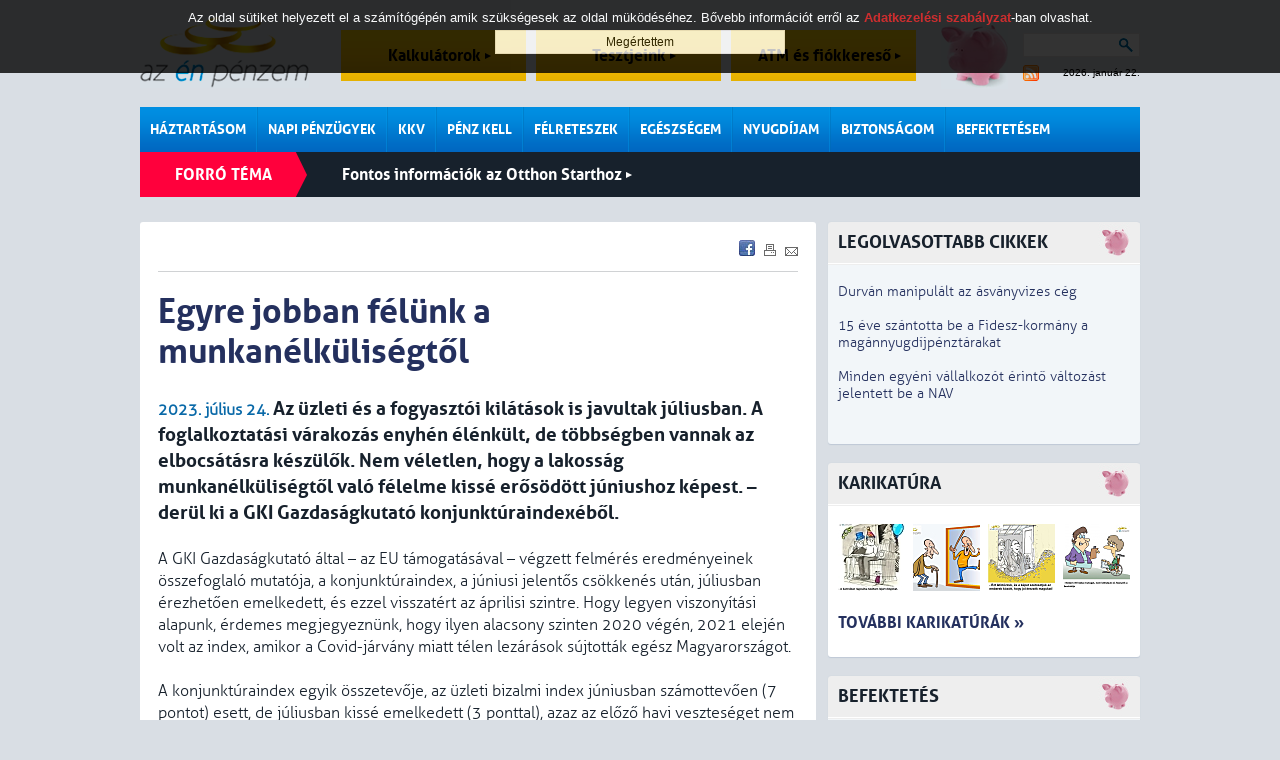

--- FILE ---
content_type: text/html; charset=iso-8859-2
request_url: https://azenpenzem.hu/cikkek/egyre-jobban-felunk-a-munkanelkulisegtol/9544/
body_size: 10297
content:
<!DOCTYPE html>
<html>

<head>
<!-- html_head start -->
<title>Egyre jobban félünk a munkanélküliségtől - Az én pénzem</title>
<meta name="keywords" content="  gazdaság,GKI,bizalmi index,fogyasztók,cégek,várakozások,infláció,drágulás,konjunktúraindex"><meta name="description" content="Az üzleti és a fogyasztói kilátások is javultak júliusban. A foglalkoztatási várakozás enyhén élénkült, de többségben vannak az elbocsátásra készülők. Nem véletlen, hogy a lakosság munkanélküliségtől való félelme kissé erősödött júniushoz képest. &am..."><meta http-equiv="content-type" content="text/html; charset=iso-8859-2">
<meta name="viewport" content="initial-scale=1.0, width=device-width" />
<link rel="stylesheet" type="text/css" href="/styles.css?ver=20250711">
<link rel="shortcut icon" href="/favicon.ico" type="image/x-icon">
<meta http-equiv="imagetoolbar" content="false">

<!-- common start -->
<script type="text/javascript" src="/inc/javascript/jquery/jquery.min.js"></script>
<script type="text/javascript" src="/inc/javascript/jquery.cookiesdirective.js"></script>
<script type="text/javascript" src="/inc/javascript/jquery/dotdotdot.js"></script>
<script type="text/javascript" src="/inc/javascript/common.js?ver=20120612"></script>
<script type="text/javascript">
	$(document).ready(function() {
		$.cookiesDirective({
			privacyPolicyUri: '/adatkezelesi-szabalyzat/',
			duration: 30
		});
	});
</script>
<script type="text/javascript">
	sitemap_id='18';
</script>
<!-- common end -->

<meta property="og:title" content="Egyre jobban félünk a munkanélküliségtől - " />
<meta property="og:description" content="Az üzleti és a fogyasztói kilátások is javultak júliusban. A foglalkoztatási várakozás enyhén élénkült, de többségben vannak az elbocsátásra készülők. Nem véletlen, hogy a lakosság munkanélküliségtől való félelme kissé erősödött júniushoz képest. &amp;ndash; derül ki a GKI Gazdaságkutató konjunktúraindexéből. " /><meta property="og:image" content="http://www.azenpenzem.hu/image/?database_name=articles&database_id=9544&th=hlg" />
<meta property="og:type" content="article" />
<meta property="og:site_name" content="Az én pénzem" />
<meta property="og:url" content="http://www.azenpenzem.hu/cikkek/egyre-jobban-felunk-a-munkanelkulisegtol/9544/" />

<!-- google start -->
<!--<script>-->
<!--  (function(i,s,o,g,r,a,m){i['GoogleAnalyticsObject']=r;i[r]=i[r]||function(){-->
<!--  (i[r].q=i[r].q||[]).push(arguments)},i[r].l=1*new Date();a=s.createElement(o),-->
<!--  m=s.getElementsByTagName(o)[0];a.async=1;a.src=g;m.parentNode.insertBefore(a,m)-->
<!--  })(window,document,'script','//www.google-analytics.com/analytics.js','ga');-->
<!---->
<!--  ga('create', 'UA-26040002-1', 'auto');-->
<!--  ga('send', 'pageview');-->
<!--</script>-->
<!-- google end -->

<!-- Google tag (gtag.js) -->
<script async src="https://www.googletagmanager.com/gtag/js?id=G-2MKP53JFKW"></script>
<script>
    window.dataLayer = window.dataLayer || [];
    function gtag(){dataLayer.push(arguments);}
    gtag('js', new Date());
    gtag('config', 'G-2MKP53JFKW');
</script><!-- html_head end -->
</head>
<body>

<!-- HEADER START -->

<!-- popup start -->
<script type="text/javascript" src="/inc/javascript/jquery/bpopup.js"></script>
<div id="bpopup_popup"></div>
<!-- popup end -->

	
	<div id="header">
		<a class="logo" href="/"></a>
		<a class="top_btn" href="/kalkulator/">Kalkulátorok <div id="top_btn_arrow"></div></a>
		<a class="top_btn" href="/teszt/">Tesztjeink <div id="top_btn_arrow"></div></a>
		<a class="top_btn" href="/fiok-es-atm/">ATM és fiókkereső <div id="top_btn_arrow"></div></a>
		<div class="search_date_container">
			<div class="search">
				<form action="/misc/search.php" id="cse-search-box" name="SearchForm" method="get">
					<input type="text" name="q" maxlength="64" value="">
					<div class="search_btn" onclick="SearchForm.submit()"></div>
				</form>		
			</div>
			<a id="rss" href="/rss/"></a>
			<div id="calendar">2026. január 22.</div>
		</div>
		<div id="moneybox"></div>

		<div id="mobil_highlight">
		<a class="mobil_top_btn" href="/kalkulator/">Kalkulátorok <div id="top_btn_arrow"></div></a>
		<a class="mobil_top_btn" href="/teszt/">Tesztjeink <div id="top_btn_arrow"></div></a>
		<a class="mobil_top_btn" href="/fiok-es-atm/">ATM és fiókkereső <div id="top_btn_arrow"></div></a>
		
		</div>
		<div id="menu_row">
			<div class="menu_div">
				<a href="/haztartasom/" class="menu_item">Háztartásom</a>
				<div class="submenu">
					<a href="/haztartasom/csaladi-kassza/" >Családi kassza</a>
					<a href="/sporolasi-tippek/" >Spórolási tippek</a>
					<a href="/cafeteria/" >Cafeteria</a>
					<a href="/haztartasom/adozas/" >Adózás</a>
					<a href="/csaladtamogatas/" >Családtámogatás</a>
					
				</div>
			</div>
			<div class="menu_div">
				<a href="/napi-penzugyek/" class="menu_item">Napi pénzügyek</a>
				<div class="submenu">
					<a href="/napi-penzugyek/bankszamlak/" >Bankszámlák</a>
					<a href="/fiok-es-atm/" >ATM és fiókkereső</a>
					<a href="/napi-penzugyek/penzmozgatas/" >Pénzmozgatás</a>
					<a href="/napi-penzugyek/devizaszamlak/" >Devizaszámlák</a>
					<a href="/napi-penzugyek/nem-jovok-ki/" >Nem jövök ki</a>
					<a href="/napi-penzugyek/kevesebbet-koltok/" >Kevesebbet költök</a>
					<a href="/napi-penzugyek/bankkartyak/" >Bankkártyák</a>
					<a href="/napi-penzugyek/hitelkartyak/" >Hitelkártyák</a>
					
				</div>
			</div>
			<div class="menu_div">
				<a href="/kkv/" class="menu_item">KKV</a>
			</div>
			<div class="menu_div">
				<a href="/penz-kell/" class="menu_item">Pénz kell</a>
				<div class="submenu">
					<a href="/penz-kell/gyorsan/" >Személyi hitel</a>
					<a href="/penz-kell/aruvasarlasra/" >Áruvásárlásra</a>
					<a href="/penz-kell/autora/" >Autóra</a>
					<a href="/penz-kell/ingatlanhitelek/" >Ingatlanhitelek</a>
					<a href="/babavaro-hitel/" >Babaváró kölcsön</a>
					
				</div>
			</div>
			<div class="menu_div">
				<a href="/felreteszek/" class="menu_item">Félreteszek</a>
				<div class="submenu">
					<a href="/felreteszek/bankbetetek/" >Bankbetétek</a>
					<a href="/ongondoskodas/" >Öngondoskodás</a>
					<a href="/tartos-befektetes-szerzodes/" >Tartós befektetés</a>
					<a href="/felreteszek/megtakaritasi-szamlak/" >Rendszeres megtakarítás</a>
					<a href="/felreteszek/lakastakarekossag/" >Lakástakarékosság</a>
					<a href="/felreteszek/babakotveny/" >Babakötvény</a>
					
				</div>
			</div>
			<div class="menu_div">
				<a href="/egeszsegem/" class="menu_item">Egészségem</a>
				<div class="submenu">
					<a href="/egeszsegem/egeszsegpenztarak/" >Egészségpénztárak</a>
					<a href="/egeszsegem/egeszsegbiztositas/" >Egészségbiztosítás</a>
					
				</div>
			</div>
			<div class="menu_div">
				<a href="/nyugdijam/" class="menu_item">Nyugdíjam</a>
				<div class="submenu">
					<a href="/nyugdijam/onkentes-penztar/" >Önkéntes pénztár</a>
					<a href="/nyugdijam/magannyugdij/" >Magánnyugdíj</a>
					<a href="/nyugdijam/nyugdijszamla/" >Nyugdíjszámla</a>
					<a href="/nyugdijbiztositas/" >Nyugdíjbiztosítás</a>
					
				</div>
			</div>
			<div class="menu_div">
				<a href="/biztonsagom/" class="menu_item">Biztonságom</a>
				<div class="submenu">
					<a href="/biztonsagom/eletem/" >Életem</a>
					<a href="/biztonsagom/lakasom/" >Lakásom</a>
					<a href="/biztonsagom/autom/" >Autóm</a>
					<a href="/biztonsagom/utazasom/" >Utazásom</a>
					
				</div>
			</div>
			<div class="menu_div">
				<a href="/befektetesem/" class="menu_item last">Befektetésem</a>
				<div class="submenu">
					<a href="/befektetesem/befa/" >Befektetési alapok</a>
					<a href="/befektetesi-iskola/" >Befektetési iskola</a>
					<a href="/ingatlan/" >Ingatlan</a>
					
				</div>
			</div>
			<div class="mobil_side_boxes" id="mobil_side_boxes">
				<div class="search">
					<form action="/misc/search.php" id="cse-search-box" name="SearchForm" method="get">
						<input type="text" name="q" maxlength="64" value="">
						<button type="submit" class="search_btn"></button>
						<!--<div class="search_btn" onclick="SearchForm.submit()"></div>-->
					</form>		
				</div>
			</div>
			<div class="mobil_menu" onclick="showMobilMenu();"></div>

			<div class="mobil_menubar">
				<div class="mobil_menubar_container">
					<div class="mobil_menu_close" onclick="showMobilMenu();"></div>
					<div class="mobil_menu_item">
						<a href="/haztartasom/" class="mobil_menu_title">Háztartásom</a>
						<div class="mobil_menuitem_open" id="mobil_menuitem_3" onclick="showMobilSubMenuItem('3');"></div>
						<div class="divider"></div>
						<div class="mobil_submenu_container" id="mobil_submenu_3">
							<a href="/haztartasom/csaladi-kassza/" class="mobil_submenu_title">Családi kassza</a>
							<a href="/sporolasi-tippek/" class="mobil_submenu_title">Spórolási tippek</a>
							<a href="/cafeteria/" class="mobil_submenu_title">Cafeteria</a>
							<a href="/haztartasom/adozas/" class="mobil_submenu_title">Adózás</a>
							<a href="/csaladtamogatas/" class="mobil_submenu_title">Családtámogatás</a>
						</div>
					<div class="mobil_menuitem_line"></div>
					</div>
					<div class="mobil_menu_item">
						<a href="/napi-penzugyek/" class="mobil_menu_title">Napi pénzügyek</a>
						<div class="mobil_menuitem_open" id="mobil_menuitem_6" onclick="showMobilSubMenuItem('6');"></div>
						<div class="divider"></div>
						<div class="mobil_submenu_container" id="mobil_submenu_6">
							<a href="/napi-penzugyek/bankszamlak/" class="mobil_submenu_title">Bankszámlák</a>
							<a href="/fiok-es-atm/" class="mobil_submenu_title">ATM és fiókkereső</a>
							<a href="/napi-penzugyek/penzmozgatas/" class="mobil_submenu_title">Pénzmozgatás</a>
							<a href="/napi-penzugyek/devizaszamlak/" class="mobil_submenu_title">Devizaszámlák</a>
							<a href="/napi-penzugyek/nem-jovok-ki/" class="mobil_submenu_title">Nem jövök ki</a>
							<a href="/napi-penzugyek/kevesebbet-koltok/" class="mobil_submenu_title">Kevesebbet költök</a>
							<a href="/napi-penzugyek/bankkartyak/" class="mobil_submenu_title">Bankkártyák</a>
							<a href="/napi-penzugyek/hitelkartyak/" class="mobil_submenu_title">Hitelkártyák</a>
						</div>
					<div class="mobil_menuitem_line"></div>
					</div>
					<div class="mobil_menu_item">
						<a href="/kkv/" class="mobil_menu_title">KKV</a>
						<div class="divider"></div>
					<div class="mobil_menuitem_line"></div>
					</div>
					<div class="mobil_menu_item">
						<a href="/penz-kell/" class="mobil_menu_title">Pénz kell</a>
						<div class="mobil_menuitem_open" id="mobil_menuitem_7" onclick="showMobilSubMenuItem('7');"></div>
						<div class="divider"></div>
						<div class="mobil_submenu_container" id="mobil_submenu_7">
							<a href="/penz-kell/gyorsan/" class="mobil_submenu_title">Személyi hitel</a>
							<a href="/penz-kell/aruvasarlasra/" class="mobil_submenu_title">Áruvásárlásra</a>
							<a href="/penz-kell/autora/" class="mobil_submenu_title">Autóra</a>
							<a href="/penz-kell/ingatlanhitelek/" class="mobil_submenu_title">Ingatlanhitelek</a>
							<a href="/babavaro-hitel/" class="mobil_submenu_title">Babaváró kölcsön</a>
						</div>
					<div class="mobil_menuitem_line"></div>
					</div>
					<div class="mobil_menu_item">
						<a href="/felreteszek/" class="mobil_menu_title">Félreteszek</a>
						<div class="mobil_menuitem_open" id="mobil_menuitem_34" onclick="showMobilSubMenuItem('34');"></div>
						<div class="divider"></div>
						<div class="mobil_submenu_container" id="mobil_submenu_34">
							<a href="/felreteszek/bankbetetek/" class="mobil_submenu_title">Bankbetétek</a>
							<a href="/ongondoskodas/" class="mobil_submenu_title">Öngondoskodás</a>
							<a href="/tartos-befektetes-szerzodes/" class="mobil_submenu_title">Tartós befektetés</a>
							<a href="/felreteszek/megtakaritasi-szamlak/" class="mobil_submenu_title">Rendszeres megtakarítás</a>
							<a href="/felreteszek/lakastakarekossag/" class="mobil_submenu_title">Lakástakarékosság</a>
							<a href="/felreteszek/babakotveny/" class="mobil_submenu_title">Babakötvény</a>
						</div>
					<div class="mobil_menuitem_line"></div>
					</div>
					<div class="mobil_menu_item">
						<a href="/egeszsegem/" class="mobil_menu_title">Egészségem</a>
						<div class="mobil_menuitem_open" id="mobil_menuitem_20" onclick="showMobilSubMenuItem('20');"></div>
						<div class="divider"></div>
						<div class="mobil_submenu_container" id="mobil_submenu_20">
							<a href="/egeszsegem/egeszsegpenztarak/" class="mobil_submenu_title">Egészségpénztárak</a>
							<a href="/egeszsegem/egeszsegbiztositas/" class="mobil_submenu_title">Egészségbiztosítás</a>
						</div>
					<div class="mobil_menuitem_line"></div>
					</div>
					<div class="mobil_menu_item">
						<a href="/nyugdijam/" class="mobil_menu_title">Nyugdíjam</a>
						<div class="mobil_menuitem_open" id="mobil_menuitem_40" onclick="showMobilSubMenuItem('40');"></div>
						<div class="divider"></div>
						<div class="mobil_submenu_container" id="mobil_submenu_40">
							<a href="/nyugdijam/onkentes-penztar/" class="mobil_submenu_title">Önkéntes pénztár</a>
							<a href="/nyugdijam/magannyugdij/" class="mobil_submenu_title">Magánnyugdíj</a>
							<a href="/nyugdijam/nyugdijszamla/" class="mobil_submenu_title">Nyugdíjszámla</a>
							<a href="/nyugdijbiztositas/" class="mobil_submenu_title">Nyugdíjbiztosítás</a>
						</div>
					<div class="mobil_menuitem_line"></div>
					</div>
					<div class="mobil_menu_item">
						<a href="/biztonsagom/" class="mobil_menu_title">Biztonságom</a>
						<div class="mobil_menuitem_open" id="mobil_menuitem_44" onclick="showMobilSubMenuItem('44');"></div>
						<div class="divider"></div>
						<div class="mobil_submenu_container" id="mobil_submenu_44">
							<a href="/biztonsagom/eletem/" class="mobil_submenu_title">Életem</a>
							<a href="/biztonsagom/lakasom/" class="mobil_submenu_title">Lakásom</a>
							<a href="/biztonsagom/autom/" class="mobil_submenu_title">Autóm</a>
							<a href="/biztonsagom/utazasom/" class="mobil_submenu_title">Utazásom</a>
						</div>
					<div class="mobil_menuitem_line"></div>
					</div>
					<div class="mobil_menu_item">
						<a href="/befektetesem/" class="mobil_menu_title">Befektetésem</a>
						<div class="mobil_menuitem_open" id="mobil_menuitem_82" onclick="showMobilSubMenuItem('82');"></div>
						<div class="divider"></div>
						<div class="mobil_submenu_container" id="mobil_submenu_82">
							<a href="/befektetesem/befa/" class="mobil_submenu_title">Befektetési alapok</a>
							<a href="/befektetesi-iskola/" class="mobil_submenu_title">Befektetési iskola</a>
							<a href="/ingatlan/" class="mobil_submenu_title">Ingatlan</a>
						</div>
					<div class="mobil_menuitem_line"></div>
					</div>
					<div class="divider"></div>
				</div>
			</div>

		</div>
		<div class="hot">
			<div class="title">Forró téma</div>
		<a class="hot_article" href="/otthonstart/">Fontos információk az Otthon Starthoz <div id="hot_article_arrow"></div></a>
		</div>
		<div class="divider"></div>

		<div class="divider"></div>
	</div>

	<div id="main">
		<div id="content" class="rmarg"><!-- HEADER END -->


<div class="box articles">
<!-- SENDBYEMAIL -->
<!-- PRINTPAGE -->
	<span class="subtitle"></span>

<!-- END SENDBYEMAIL -->
<!-- END PRINTPAGE -->
	<div class="share">
		<a href="javascript:void(0);" onclick="shareContent('facebook');"><img src="/images/icons/facebook.gif" title="Facebook" alt="Facebook"></a>
		<a href="javascript:void(0);" onclick="shareContent('print');"><img src="/images/icons/print.gif" title="Nyomtatás" alt="Nyomtatás"></a>
		<a href="javascript:void(0);" onclick="shareContent('email');"><img src="/images/icons/send.gif" title="Küldés e-mailben" alt="Küldés e-mailben"></a>
	</div>
<!-- SENDBYEMAIL -->
<!-- PRINTPAGE -->

	<div class="divider"></div>
	<div class="grey_line article_topline"></div>

	<h1>Egyre jobban félünk a munkanélküliségtől</h1>
	<span class="highlight bold">2023. július 24.</span>
	<span class="article_lead">Az üzleti és a fogyasztói kilátások is javultak júliusban. A foglalkoztatási várakozás enyhén élénkült, de többségben vannak az elbocsátásra készülők. Nem véletlen, hogy a lakosság munkanélküliségtől való félelme kissé erősödött júniushoz képest. &ndash; derül ki a GKI Gazdaságkutató konjunktúraindexéből. </span><br><br>
	A GKI Gazdaságkutató által &ndash; az EU támogatásával &ndash; végzett felmérés eredményeinek összefoglaló mutatója, a konjunktúraindex, a júniusi jelentős csökkenés után, júliusban érezhetően emelkedett, és ezzel visszatért az áprilisi szintre. Hogy legyen viszonyítási alapunk, érdemes megjegyeznünk, hogy ilyen alacsony szinten 2020 végén, 2021 elején volt az index, amikor a Covid-járvány miatt télen lezárások sújtották egész Magyarországot.<br/><br/>A konjunktúraindex egyik összetevője, az üzleti bizalmi index júniusban számottevően (7 pontot) esett, de júliusban kissé emelkedett (3 ponttal), azaz az előző havi veszteséget nem sikerült ledolgozni. Mind a négy vizsgált ágazatban nőtt a bizalmi index, azaz a jövőbe vetett bizalom, de ez továbbra is visszafogott. Az iparban ugyan az elmúlt időszaki termelés megítélése kissé romlott, a rendelésállomány megítélése nem változott, de a készleteké kedvezőbb lett és a termelési kilátások is érdemben javultak. Az építőiparban az előző háromhavi termeléssel való elégedettség és a rendelésállományok értékelése is érezhetően javult. A kereskedelemben az eladási pozíció és a rendelésállomány megítélése az előző havinál kedvezőbb lett, emellett változatlan készletekről tudósítottak a válaszadók. A szolgáltató ágazatban az általános üzletmenet megítélése és a forgalmi várakozások is enyhén javultak. A két legpesszimistább ágazat jelenleg az építőipar és a kereskedelem.<br/><br/>A GKI fogyasztói bizalmi index június után júliusban is emelkedett (ez utóbbi hónapban 2 ponttal), s így értéke 14 havi csúcsra jutott. Az év hetedik hónapjában a lakosság saját pénzügyi helyzetének értékelése és a nagyértékű fogyasztási cikkekre költhető pénzükről alkotott vélemény sem változott érdemben. Viszont a következő egy évben saját pénzügyi helyzetüket lényegesen jobbnak várják, mint tették azt júniusban.<br/><br/>A vállalkozások foglalkoztatási hajlandósága júliusban enyhén javult, de továbbra is enyhe többségben vannak az elbocsátásra készülők a létszám bővítését tervezőkkel szemben. E két arány közötti különbség az iparban és az építőiparban csekély, a szolgáltató szférában az optimisták, a kereskedelemben viszont a pesszimisták adják a többséget. A lakosság munkanélküliségtől való félelme - négy havi javulás után - júliusban valamelyest romlott.<br/><br/>Júniusban az üzleti szféra áremelési tervei jelentősen, csaknem hétéves mélypontjukra estek. Júliusban némi korrekció, hibahatáron belüli emelkedés következett be. A fogyasztók inflációs várakozása is enyhén emelkedett, de a korábbiaknál így is jellemzően kisebb. A magyar gazdaság jövőbeli helyzetének megítélése az üzleti szférában &ndash; a júniusi jelentősen esés után &ndash; júliusban kissé emelkedett, míg a lakosság körében megtört a hat hónapja tartó folyamatosan javulás, de a romlás mértéke minimális.<br/><br/><div class="img_inline_center"><img src="/image/?id=5888&th=x&ext=png&type=" alt="" name="img5888-" /></div>		<br /><br />
	Szerző: L.J.		
<!-- END SENDBYEMAIL -->
<!-- END PRINTPAGE -->
	<br />Címkék:&nbsp;&nbsp;<a href="/misc/search.php?labels=  gazdaság" class="article_label">  gazdaság</a>, <a href="/misc/search.php?labels=GKI" class="article_label">GKI</a>, <a href="/misc/search.php?labels=bizalmi index" class="article_label">bizalmi index</a>, <a href="/misc/search.php?labels=fogyasztók" class="article_label">fogyasztók</a>, <a href="/misc/search.php?labels=cégek" class="article_label">cégek</a>, <a href="/misc/search.php?labels=várakozások" class="article_label">várakozások</a>, <a href="/misc/search.php?labels=infláció" class="article_label">infláció</a>, <a href="/misc/search.php?labels=drágulás" class="article_label">drágulás</a>, <a href="/misc/search.php?labels=konjunktúraindex" class="article_label">konjunktúraindex</a><br><br>
	
	<iframe src="https://www.facebook.com/plugins/like.php?href=http://www.azenpenzem.hu/cikkek/egyre-jobban-felunk-a-munkanelkulisegtol/9544/&amp;locale=hu_HU&amp;layout=standard&amp;show_faces=false&amp;width=700&amp;action=recommend&amp;colorscheme=light&amp;height=35&amp;send=true" scrolling="no" frameborder="0" style="border:none; overflow:hidden; width:620px; height:35px;" allowTransparency="true"></iframe>

	<div class="divider"></div>
	<div class="grey_line article_topline"></div>

	<h2>Kapcsolódó anyagok</h2>
	<ul>
		<li><a href="/cikkek/a-covid-jarvany-alatti-szinten-az-uzleti-es-fogyasztoi-bizalom/10167/">2024.05.28 - A Covid-járvány alatti szinten az üzleti és fogyasztói bizalom</a></li>

		<li><a href="/cikkek/mindenki-tovabbi-aremelesre-szamit/9905/">2024.01.22 - Mindenki további áremelésre számít </a></li>

		<li><a href="/cikkek/pesszimistabbak-lettek-a-fogyasztoi-es-az-uzleti-varakozasok/9680/">2023.09.25 - Pesszimistábbak lettek a fogyasztói és az üzleti várakozások </a></li>

<div class="relations_more_btn" onclick="showRelations('');">További kapcsolódó anyagok</div><div class="relations_more">		<li><a href="/cikkek/egyre-tobben-csak-hitelbol-tudnak-megelni/9637/">2023.09.07 - Egyre többen csak hitelből tudnak megélni</a></li>

		<li><a href="/cikkek/pocsek-a-helyzetunk-de-mar-kicsit-derusebben-latjuk-a-gazdasagot/9614/">2023.08.28 - Pocsék a helyzetünk, de már kicsit derűsebben látjuk a gazdaságot </a></li>

		<li><a href="/cikkek/felszamolasi-hullam-ontotte-el-a-gazdasagot/9604/">2023.08.22 - Felszámolási hullám öntötte el a gazdaságot</a></li>

		<li><a href="/cikkek/a-szamok-megmutatjak-mennyire-tevut-a-magyar/9563/">2023.08.02 - A számok megmutatják, mennyire tévút a magyar</a></li>

		<li><a href="/cikkek/megmozdult-valami-a-magyar-gazdasagban/9547/">2023.07.26 - Megmozdult valami a magyar gazdaságban?</a></li>

		<li><a href="/cikkek/gki-jelentos-forintgyengules-jon/9499/">2023.06.28 - GKI: jelentős forintgyengülés jön</a></li>

		<li><a href="/cikkek/iszonyu-pesszimizmus-uralkodott-el-a-gazdasagban/9494/">2023.06.26 - Iszonyú pesszimizmus uralkodott el a gazdaságban</a></li>

		<li><a href="/cikkek/ismet-a-covid-tombolasa-idejen-mert-ala-esett-a-fogyasztoi-bizalom/9415/">2023.05.22 - Ismét a Covid tombolása idején mért alá esett a fogyasztói bizalom</a></li>

		<li><a href="/cikkek/lekonyult-a-bizalom-de-az-aremelesi-szandek-is/9343/">2023.04.24 - Lekonyult a bizalom, de az áremelési szándék is</a></li>

		<li><a href="/cikkek/a-kereskedok-bo-negyede-emelne-tovabb-az-arakat/9287/">2023.03.27 - A kereskedők bő negyede emelné tovább az árakat</a></li>

		<li><a href="/cikkek/rosszabb-a-fogyasztoi-bizalmi-index-mint-a-covid-panik-idejen/9160/">2023.01.30 - Rosszabb a fogyasztói bizalmi index, mint a Covid-pánik idején</a></li>

		<li><a href="/cikkek/szerenyen-javultak-az-uzleti-es-a-fogyasztoi-varakozasok/9084/">2022.12.19 - Szerényen javultak az üzleti és a fogyasztói várakozások</a></li>

		<li><a href="/cikkek/meg-lejjebb-esett-az-uzleti-bizalom-novemberben/9036/">2022.11.28 - Még lejjebb esett az üzleti bizalom novemberben</a></li>

		<li><a href="/cikkek/nagyot-esett-a-magyar-gazdasagba-vetett-bizalom/8821/">2022.08.29 - Nagyot esett a magyar gazdaságba vetett bizalom</a></li>

		<li><a href="/cikkek/eluralkodott-a-pesszimizmus-a-magyar-gazdasagban/8741/">2022.07.25 - Eluralkodott a pesszimizmus a magyar gazdaságban </a></li>

		<li><a href="/cikkek/reg-voltak-ennyire-pesszimistak-a-magyarok/8681/">2022.06.27 - Rég voltak ennyire pesszimisták a magyarok</a></li>

		<li><a href="/cikkek/ezert-bizunk-egyre-jobban-a-biztositokban/4976/">2018.06.06 - Ezért bízunk egyre jobban a biztosítókban</a></li>

</div	</ul>
</div>

<!-- fórum -->
<div class="box">
	<iframe id="comment_forum" src="/kommentek/comment.php?forum_topics_id=0&database_name=articles&database_id=9544&comments_allowed=1&lstresults=1" frameborder="0" class="frame" scrolling="no"></iframe>
</div>


		<div class="box">
			<div class="blue_line">
				<a href="/cikkek/">LEGRFRISSEBB CIKKEK</a>
			</div>
			<div class="img_text" style="border-top:0px;">
				<a href="/cikkek/kamatot-fizetne-a-kripto/11423/">
					<img alt="" src="/image/?id=7029&ext=jpg&th=mq">					<span class="art ellipsis">
						<span class="art_title mainred">Kamatot fizetne a kripto</span><br>
						<span class="highlight bold">2026. január 21.</span> Az egyre népszerűbb stabilérmék és a kamatfizetések körül forrnak most az indulatok Amerikában. A kriptoeszközöket szabályozó új törvény vitája megakadt a szenátusban, a tét a pénzügyi rendszer egészének biztonsága.<br>
					</span>
				</a>
				<div class="divider"></div>
			</div>
			<div class="img_text">
				<a href="/cikkek/mennyit-kapok-a-penzemre/11421/">
					<img alt="" src="/image/?id=7027&ext=jpg&th=mq">					<span class="art ellipsis">
						<span class="art_title mainred">Mennyit kapok a pénzemre? </span><br>
						<span class="highlight bold">2026. január 20.</span> A gazdaságpolitika rendre rácsodálkozik arra, hogy milyen hatalmas összeg hever lekötetlenül a bankszámlákon és otthon készpénzben a befőttesüvegekben, amivel rögtön kezdene is valamit. Ez persze nem olyan egyszerű, mert a mostani helyzet is éppen a gazdaságpolitikának köszönhető: a bankok alig fizetnek valamit a lekötött betétekre, jellemzően az állam ad csak látható kamatot a pénzünkre. És már az is kevés. <br>
					</span>
				</a>
				<div class="divider"></div>
			</div>
			<div class="img_text">
				<a href="/cikkek/szazmillio-euro-fole-nott-a-regios-befektetes-alap-vagyona/11426/">
					<img alt="" src="/image/?id=7031&ext=jpg&th=mq">					<span class="art ellipsis">
						<span class="art_title">Százmillió euró fölé nőtt a régiós befektetési alap vagyona</span><br>
						<span class="highlight bold">2026. január 21.</span> Több mint százszorosára növelte induláskori nettó eszközértékét az OTP Alapkezelő és az OTP Bank által közösen fejlesztett, tőzsdén kereskedett, régiós befektetési alap. Kevesebb mint két év alatt az OTP CETOP UCITS ETF kezelt vagyona átlépte a 100 millió eurót. A Kelet-Közép-Európa 25 legnagyobb forgalmú és kapitalizációjú részvényét egyetlen eszközbe sűrítő alap 10 euró névértékű befektetési jegye a magánbefektetők körében is kiugró népszerűségnek örvend.<br>
					</span>
				</a>
				<div class="divider"></div>
			</div>
			<div class="img_text">
				<a href="/cikkek/hamisak-az-adovisszateritesi-ertesitesek/11425/">
										<span class="art_long ellipsis">
						<span class="art_title">Hamisak az adóvisszatérítési értesítések</span><br>
						<span class="highlight bold">2026. január 21.</span> A napokban érkező, a Nemzeti Adó- és Vámhivatal (NAV) nevével és általában a rá jellemző színekkel, arculati elemekkel ellátott üzeneteket csalók küldik &ndash; figyelmeztet az adóhatóság. Ezek egy részében adóvisszatérítést ígérnek, de akadnak tartozási felhívások is. Mind átverés.<br>
					</span>
				</a>
				<div class="divider"></div>
			</div>
			<div class="img_text">
				<a href="/cikkek/szovetseget-kotottek-a-gondoskodas-penztarak-a-granit-bankkal/11424/">
					<img alt="" src="/image/?id=7030&ext=jpg&th=mq">					<span class="art ellipsis">
						<span class="art_title">Szövetséget kötöttek a Gondoskodás Pénztárak a Gránit Bankkal </span><br>
						<span class="highlight bold">2026. január 20.</span> A korábbi partnerrel történt szakítás után a CIG Pannónia Csoporttal és a Gránit Bankkal kötött stratégiai szövetséget a Gondoskodás Egészségpénztár és a Gondoskodás Nyugdíjpénztár. Az erről szóló megállapodást ma írták alá. <br>
					</span>
				</a>
				<div class="divider"></div>
			</div>
		</div>
	

<!-- FOOTER START -->
		</div>
		<div class="side_content" id="side_content">
<div class="left_middle">	<div class="cont">
	<div class="box_header">Legolvasottabb cikkek</div>
	<div class="box_side">
		<a href="/cikkek/durvan-manipulalt-az-asvanyvizes-ceg/11417/">Durván manipulált az ásványvizes cég</a><br><br>
		<a href="/cikkek/15-eve-szantotta-be-a-fidesz-kormany-a-magannyugdijpenztarakat/11409/">15 éve szántotta be a Fidesz-kormány a magánnyugdíjpénztárakat</a><br><br>
		<a href="/cikkek/minden-egyeni-vallalkozot-erinto-valtozast-jelentett-be-a-nav/11414/">Minden egyéni vállalkozót érintő változást jelentett be a NAV</a><br><br>
	</div>
	</div>
	<div class="cont">
	<div class="box_header link" onclick="document.location='/karikaturak/?id='">Karikatúra</div>
	<div class="box_side box_side_whitebg">
		<a href="/karikaturak/?id=1702" class="car_link"><img alt="" src="/image/?id=1702&ext=&type=caricature&th=car_box" class="rmarg8" title="A karikatúra nagyításáért és további karikatúrákért kattintson!"></a>
		<a href="/karikaturak/?id=1701" class="car_link"><img alt="" src="/image/?id=1701&ext=&type=caricature&th=car_box" class="rmarg8" title="A karikatúra nagyításáért és további karikatúrákért kattintson!"></a>
		<a href="/karikaturak/?id=1700" class="car_link"><img alt="" src="/image/?id=1700&ext=&type=caricature&th=car_box" class="rmarg8" title="A karikatúra nagyításáért és további karikatúrákért kattintson!"></a>
		<a href="/karikaturak/?id=1699" class="car_link"><img alt="" src="/image/?id=1699&ext=&type=caricature&th=car_box"  title="A karikatúra nagyításáért és további karikatúrákért kattintson!"></a>
		<div class="divider"></div>
		<br />
		<a href="/karikaturak/" class="more">További karikatúrák &raquo;</a>
	</div>
	</div>
	<div class="cont">
	<div class="box_header"><a href="https://azenpenzem.hu/befektetesem/befa/">Befektetés</a></div>
	<div class="box_side narrow">
		<div class="img_inline_center"><a href="/befektetesem/befa/" target="_blank"><img src="/image/?id=6209&th=x&ext=jpg&type=" alt="" name="img6209-" /></a></div>	</div>
	</div>	<div class="cont">
	<div class="box_header">Belépés</div>
	<div class="box_side">


					<form name="LoginForm" method="post" action="/regisztracio/index.php">

						<div class="capital text_content">
							<input type="hidden" name="formaction" value="login_done">
							<input type="hidden" name="redirect" value="/cikkek/egyre-jobban-felunk-a-munkanelkulisegtol/9544/?">
							<a href="javascript:void(0);" onclick="document.LoginForm.formaction.value='login';LoginForm.submit();" class="login">belépés &raquo;</a> &nbsp;&nbsp;&nbsp;
							<a href="javascript:void(0);" onclick="document.LoginForm.formaction.value='register';LoginForm.submit();" class="register">regisztráció &raquo;</a>
						</div>
					</form>
	</div>
	</div>

</div><div class="middle_right">	<div class="cont">	
	<a id="box_lexikon" href="/lexikon/">
		Kislexikon
	</a>
	</div>	<div class="cont">
	<a id="box_news" href="/cikkek/">
		Összes cikk
	</a>
	</div>	<div class="cont">
	<div class="box_header">Mi a facebook-on</div>
	<div class="box_side box_fb">
<!--		<iframe src="https://www.facebook.com/plugins/likebox.php?href=http%3A%2F%2Fwww.facebook.com%2Fpages%2Faz-én-pénzem%2F218300888207080&amp;width=250&amp;colorscheme=light&amp;show_faces=true&amp;border_color=%230969A8&amp;stream=false&amp;header=false&amp;height=240" scrolling="no" frameborder="0" style="border:none; overflow:hidden; width:250px; height:240px;" allowTransparency="true"></iframe>-->
		<iframe src="https://www.facebook.com/plugins/page.php?href=https%3A%2F%2Fwww.facebook.com%2Faz-%25C3%25A9n-p%25C3%25A9nzem-218300888207080%2F&tabs&width=200&height=287&small_header=false&adapt_container_width=true&hide_cover=false&show_facepile=true&appId=549168911812364" width="200" height="287" style="border:none;overflow:hidden" scrolling="no" frameborder="0" allowTransparency="true"></iframe>
	</div>
	</div>	<div class="cont">
	<div class="box_header"><a href="/nyugdijam/">Nyugdíj</a></div>
	<div class="box_side">
		<div class="img_inline_right"><div class="img_inline_right_icon"><div class="img_inline_right_icon"><img src="/image/?id=3813&th=inline_icon&ext=jpg&type=" alt="" name="img-3813-" width="80" height="65" /></div></div></div><div><a href="/nyugdijam/"><strong>Itt találhatók részletesebb információk</strong><strong> a</strong></a><strong><a href="/nyugdijam/">z idősebb korra takarékoskodást segítő változatos lehetőségekről</a><br/></strong></div>	</div>
	</div>	<div class="cont">
	<div class="box_header">Cikkajánló</div>
	<div class="box_side" id="cikkajanlo">
		<div><a href="/cikkek/szazmillio-euro-fole-nott-a-regios-befektetes-alap-vagyona/11426/">Százmillió euró fölé nőtt a régiós befektetési alap vagyona</a><br><br></div>
		<div><a href="/cikkek/hamisak-az-adovisszateritesi-ertesitesek/11425/">Hamisak az adóvisszatérítési értesítések</a><br><br></div>
		<div><a href="/cikkek/kamatot-fizetne-a-kripto/11423/">Kamatot fizetne a kripto</a><br><br></div>
		<div><a href="/cikkek/szovetseget-kotottek-a-gondoskodas-penztarak-a-granit-bankkal/11424/">Szövetséget kötöttek a Gondoskodás Pénztárak a Gránit Bankkal </a><br><br></div>
		<div><a href="/cikkek/nem-hisz-az-atlagoknak-peldaul-ezert-lehet-szkeptikus/11422/">Nem hisz az átlagoknak? Például ezért lehet szkeptikus</a><br><br></div>
		<div><a href="/cikkek/mennyit-kapok-a-penzemre/11421/">Mennyit kapok a pénzemre? </a><br><br></div>
		<div><a href="/cikkek/uj-vilag-jon-a-csalasok-bejelenteseben/11420/">Új világ jön a csalások bejelentésében</a><br><br></div>
		<div><a href="/cikkek/letaszitotta-a-skodat-a-toyota/11419/">Letaszította a Skodát a Toyota</a><br><br></div>
		<div><a href="/cikkek/a-donto-tobbseg-nem-hogy-megtakaritana-a-tulelesre-jatszik/11418/">A döntő többség nem hogy megtakarítana, a túlélésre játszik</a><br><br></div>
		<div><a href="/cikkek/nagyot-no-a-babakotveny-kamata/11416/">Nagyot nő a Babakötvény kamata</a><br><br></div>
	</div>
	</div>
</div>
		</div>
		<div class="divider"></div>
	</div>

	<div id="footer">	

<!--
		<div id="footer_partners">
			<span>Partnereink</span>
			<a class="partner" href="http://www.bazisnet.hu" target="_blank"><img src="/images/partners/bazisnet.png"></a>
			<a class="partner" href="http://www.imedia.hu" target="_blank"><img src="/images/partners/imedia.png"></a>
			<a class="partner" href="http://www.mti.hu" target="_blank"><img src="/images/partners/mti.png"></a>

			<div class="newsletter_subscribe">

			</div>
			<div class="divider"></div>
		</div>
-->
		<div id="footer_bottom">
			<a id="lampyon" href="http://www.lampyon.com" target="_blank"></a>
			<div class="mobil_footer_nav">
				<a id="mobile_gotop" href="#header"></a>
				<a id="mobile_lampyon" href="http://www.lampyon.com" target="_blank"></a>
			</div>
			<div id="footer_menu">
				<a href="/adatkezelesi-szabalyzat/">Adatkezelési szabályzat</a><span class="footer_menu_divider">|</span>				<a href="/magunkrol/">Magunkról</a><span class="footer_menu_divider">|</span>				<a href="/impresszum/">Impresszum</a><span class="footer_menu_divider">|</span>				<a href="/mediaajanlat/">Médiaajánlat</a>			</div>
		</div>
	</div>


<!-- (C)2000-2014 Gemius SA - gemiusAudience / azenpenzem.hu / Fooldal -->
<script type="text/javascript">
<!--//--><![CDATA[//><!--
var pp_gemius_identifier = 'cnswRIdCE0mKnUcPr..TNcPbfcAKZ2Oug_AQE5t2x_H.y7';
// lines below shouldn't be edited
function gemius_pending(i) { window[i] = window[i] || function() {var x = window[i+'_pdata'] = window[i+'_pdata'] || []; x[x.length]=arguments;};};
gemius_pending('gemius_hit'); gemius_pending('gemius_event'); gemius_pending('pp_gemius_hit'); gemius_pending('pp_gemius_event');
(function(d,t) {try {var gt=d.createElement(t),s=d.getElementsByTagName(t)[0],l='http'+((location.protocol=='https:')?'s':''); gt.setAttribute('async','async');
gt.setAttribute('defer','defer'); gt.src=l+'://gahu.hit.gemius.pl/xgemius.js'; s.parentNode.insertBefore(gt,s);} catch (e) {}})(document,'script');
//--><!]]>
</script>

<script data-ad-client="ca-pub-5365835532799841" async src="https://pagead2.googlesyndication.com/pagead/js/adsbygoogle.js"></script> 

<script type="text/javascript">
    let raiffDesktop = document.getElementById("raiffdesktopcanvas");
    let raiffMobile = document.getElementById("raiffmobilecanvas");

    if(raiffDesktop) {
        raiffdesktopinit();
    }
    if(raiffMobile) {
        raiffmobileinit();
    }
</script><!-- FOOTER END -->

</body>
</html>













































--- FILE ---
content_type: text/html; charset=iso-8859-2
request_url: https://azenpenzem.hu/kommentek/comment.php?forum_topics_id=0&database_name=articles&database_id=9544&comments_allowed=1&lstresults=1
body_size: 423
content:
<!DOCTYPE html>
<html>

<head>
<link rel="stylesheet" type="text/css" href="/styles.css">
</head>

<body class="iframe">

<div id="comment_forum_frame">
	<h2>Hozzászólások</h2>

	<span class="title">Ehhez a cikkhez még nem érkeztek kommentek. Legyen Ön az első, aki hozzászól!</span><br><br>
	<a class="jensen" href="/kommentek/?forum_topics_id=0&database_id=9544&comments_allowed=1&lstresults=1" target="_parent">hozzászólok</a>

	<div class="divider"></div>
<script type="text/javascript">
	parent.document.getElementById('comment_forum').style.height=document.getElementById('comment_forum_frame').offsetHeight + 10 + 'px';
</script>
</body>

</html>






















--- FILE ---
content_type: text/html; charset=utf-8
request_url: https://www.google.com/recaptcha/api2/aframe
body_size: 266
content:
<!DOCTYPE HTML><html><head><meta http-equiv="content-type" content="text/html; charset=UTF-8"></head><body><script nonce="bdisvCf6qndNQH0Q3ANyuw">/** Anti-fraud and anti-abuse applications only. See google.com/recaptcha */ try{var clients={'sodar':'https://pagead2.googlesyndication.com/pagead/sodar?'};window.addEventListener("message",function(a){try{if(a.source===window.parent){var b=JSON.parse(a.data);var c=clients[b['id']];if(c){var d=document.createElement('img');d.src=c+b['params']+'&rc='+(localStorage.getItem("rc::a")?sessionStorage.getItem("rc::b"):"");window.document.body.appendChild(d);sessionStorage.setItem("rc::e",parseInt(sessionStorage.getItem("rc::e")||0)+1);localStorage.setItem("rc::h",'1769044202163');}}}catch(b){}});window.parent.postMessage("_grecaptcha_ready", "*");}catch(b){}</script></body></html>